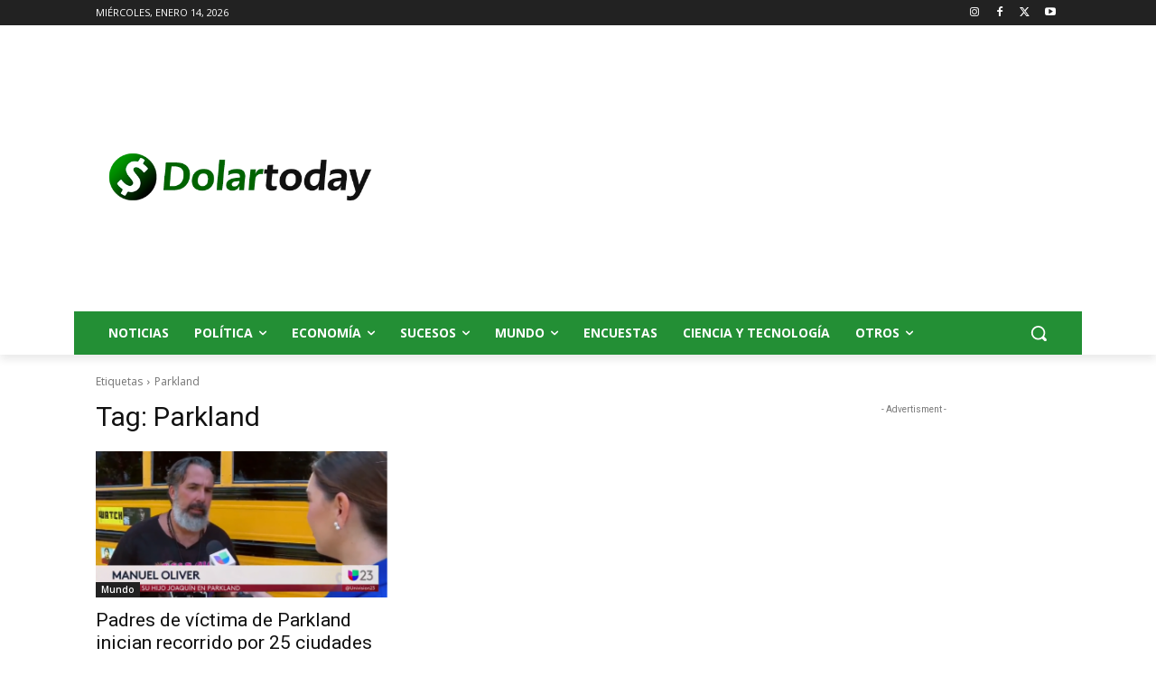

--- FILE ---
content_type: text/html; charset=utf-8
request_url: https://www.google.com/recaptcha/api2/aframe
body_size: 263
content:
<!DOCTYPE HTML><html><head><meta http-equiv="content-type" content="text/html; charset=UTF-8"></head><body><script nonce="lnTmoapzBBcpmemkquco2g">/** Anti-fraud and anti-abuse applications only. See google.com/recaptcha */ try{var clients={'sodar':'https://pagead2.googlesyndication.com/pagead/sodar?'};window.addEventListener("message",function(a){try{if(a.source===window.parent){var b=JSON.parse(a.data);var c=clients[b['id']];if(c){var d=document.createElement('img');d.src=c+b['params']+'&rc='+(localStorage.getItem("rc::a")?sessionStorage.getItem("rc::b"):"");window.document.body.appendChild(d);sessionStorage.setItem("rc::e",parseInt(sessionStorage.getItem("rc::e")||0)+1);localStorage.setItem("rc::h",'1768425104691');}}}catch(b){}});window.parent.postMessage("_grecaptcha_ready", "*");}catch(b){}</script></body></html>